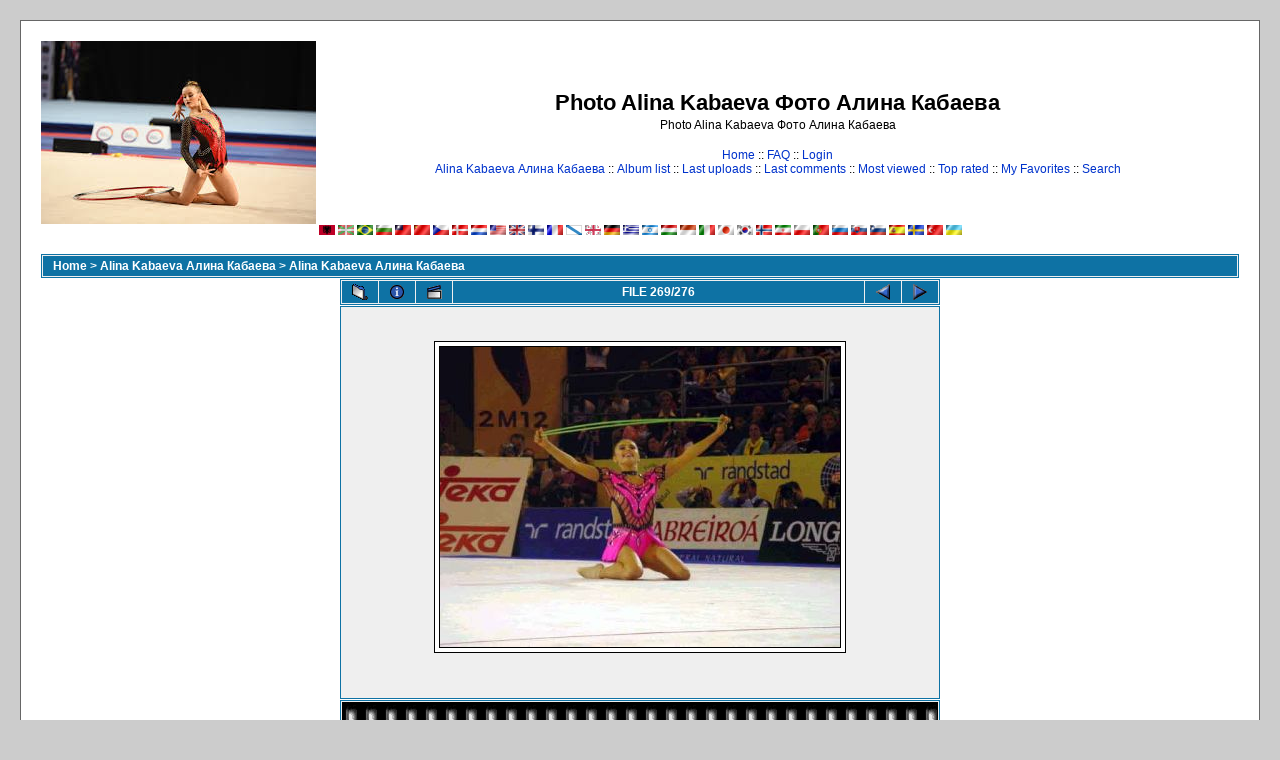

--- FILE ---
content_type: text/html; charset=utf-8
request_url: https://www.google.com/recaptcha/api2/aframe
body_size: 268
content:
<!DOCTYPE HTML><html><head><meta http-equiv="content-type" content="text/html; charset=UTF-8"></head><body><script nonce="P8_7i1guZkyYsBJ66sMxBQ">/** Anti-fraud and anti-abuse applications only. See google.com/recaptcha */ try{var clients={'sodar':'https://pagead2.googlesyndication.com/pagead/sodar?'};window.addEventListener("message",function(a){try{if(a.source===window.parent){var b=JSON.parse(a.data);var c=clients[b['id']];if(c){var d=document.createElement('img');d.src=c+b['params']+'&rc='+(localStorage.getItem("rc::a")?sessionStorage.getItem("rc::b"):"");window.document.body.appendChild(d);sessionStorage.setItem("rc::e",parseInt(sessionStorage.getItem("rc::e")||0)+1);localStorage.setItem("rc::h",'1769096494048');}}}catch(b){}});window.parent.postMessage("_grecaptcha_ready", "*");}catch(b){}</script></body></html>

--- FILE ---
content_type: application/javascript;charset=utf-8
request_url: https://w.uptolike.com/widgets/v1/version.js?cb=cb__utl_cb_share_176909647355336
body_size: 396
content:
cb__utl_cb_share_176909647355336('1ea92d09c43527572b24fe052f11127b');